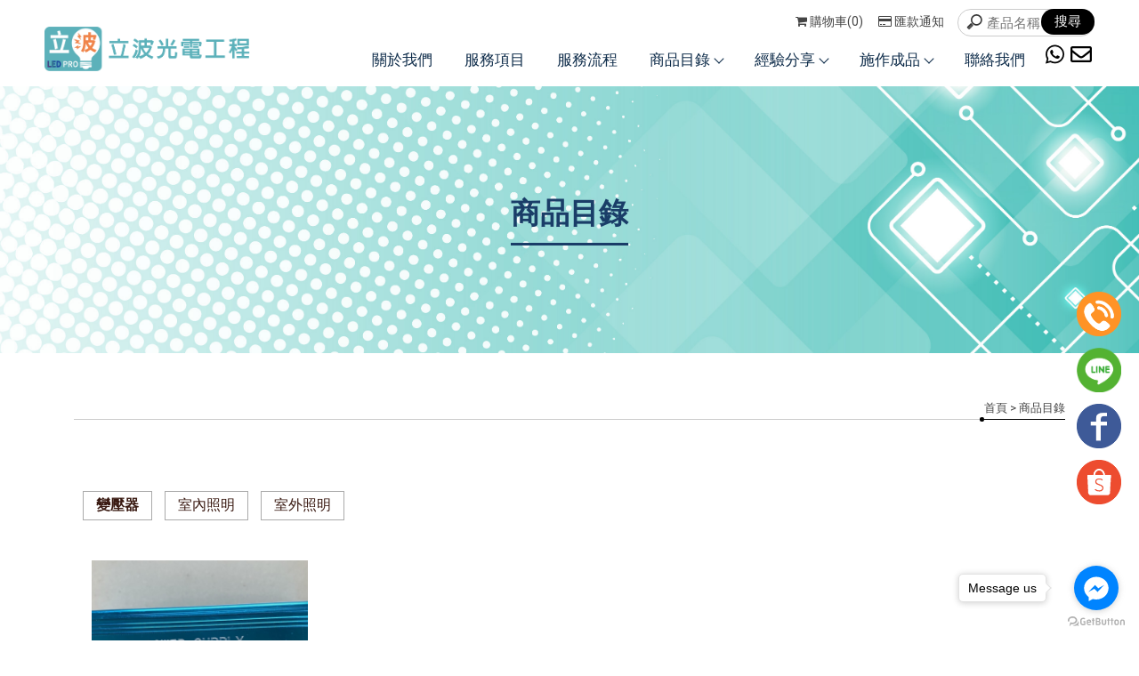

--- FILE ---
content_type: text/html; charset=UTF-8
request_url: https://www.led-pro.com.tw/products/index.php?group_id=4650&second_id=5730&title_id=3570
body_size: 24980
content:
<!DOCTYPE html>
<html lang="en">
<head>
<!-- 行銷 -->

<!-- Google tag (gtag.js) -->
<script async src="https://www.googletagmanager.com/gtag/js?id=G-JR26DTS6WL"></script>
<script>
  window.dataLayer = window.dataLayer || [];
  function gtag(){dataLayer.push(arguments);}
  gtag('js', new Date());

  gtag('config', 'G-JR26DTS6WL');
</script>

<!-- Google tag (gtag.js) -->
<script async src="https://www.googletagmanager.com/gtag/js?id=G-KB13X1545Z"></script>
<script>
  window.dataLayer = window.dataLayer || [];
  function gtag(){dataLayer.push(arguments);}
  gtag('js', new Date());

  gtag('config', 'G-KB13X1545Z');
</script><!--[if lt IE 9]><script src="../js/html5.js"></script><![endif]-->
	<meta charset="UTF-8">
	<meta http-equiv="X-UA-Compatible" content="IE=edge,chrome=1">
	<meta http-equiv="Content-Language" content="zh-Tw">
	<meta http-equiv="Content-Type" content="text/html; charset=utf-8">
	<meta http-equiv="Content-Script-Type" content="text/javascript">
	<meta http-equiv="Content-Style-Type" content="text/css">
	<meta name="viewport" content="width=device-width, initial-scale=1.0">


	<meta property="og:locale" content="zh_TW" />
	<meta property="og:type" content="website" />
	<meta property="og:site_name" content="立波光電工程-LED廣告招牌,基隆LED廣告招牌,台北LED廣告招牌" />
	<meta property="og:url" content="www.led-pro.com.tw" />
	<meta property="og:description" content="商品目錄-" />
	<meta property="og:url" content="www.led-pro.com.tw" />
	<meta property="og:image" content="" /> 


	<title>變壓器-投射燈專用-商品目錄-立波光電工程-LED廣告招牌,基隆LED廣告招牌,台北LED廣告招牌</title>
	<meta name="keywords" content="商品目錄-立波光電工程-LED廣告招牌,基隆LED廣告招牌,台北LED廣告招牌-LED廣告招牌,基隆LED廣告招牌,七堵區LED廣告招牌,安樂區LED廣告招牌,台北LED廣告招牌,LED廣告招牌工程,基隆LED廣告招牌工程,七堵區廣告招牌工程,台北,LED廣告招牌工程,LED廣告看板,基隆LED廣告看板,七堵區LED廣告看板,安樂區LED廣告看板,台北LED廣告看板,LED廣告看板工程,基隆LED廣告看板工程,七堵區LED廣告看板工程,台北LED廣告看板工程,LED招牌工程,基隆LED招牌工程,七堵區LED招牌工程,安樂區LED招牌工程,台北LED招牌工程,LED字幕機,基隆LED字幕機,七堵區LED字幕機,安樂區LED字幕機,台北LED字幕機,字幕機安裝,基隆字幕機安裝,七堵區字幕機安裝,安樂區字幕機安裝,台北字幕機安裝,字幕機維修,基隆字幕機維修,七堵區字幕機維修,安樂區字幕機維修,台北字幕機維修,LED電視牆,基隆LED電視牆,七堵區LED電視牆,安樂區LED電視牆,LED跑馬燈,基隆LED跑馬燈,七堵區LED跑馬燈,安樂區LED跑馬燈,LED電子看板,基隆LED電子看板,七堵區LED電子看板,安樂區LED電子看板,LED全彩看板,基隆LED全彩看板,七堵區LED全彩看板,安樂區LED全彩看板,LED亮化工程,基隆LED亮化工程,七堵區LED亮化工程,安樂區LED亮化工程,LED照明工程,基隆LED照明工程,七堵區LED照明工程,安樂區LED照明工程,LED車道燈,基隆LED車道燈,七堵區LED車道燈,安樂區LED車道燈,LED帆布廣告,基隆LED帆布廣告,七堵區LED帆布廣告,安樂區LED帆布廣告,客製化LED燈,基隆客製化LED燈,七堵區客製化LED燈,安樂區客製化LED燈" />
	<meta name="description" content="商品目錄-LED廣告招牌,基隆LED廣告招牌,七堵區LED廣告招牌,安樂區LED廣告招牌,台北LED廣告招牌,LED廣告招牌工程,基隆LED廣告招牌工程,七堵區廣告招牌工程,台北,LED廣告招牌工程,LED廣告看板,基隆LED廣告看板,七堵區LED廣告看板,安樂區LED廣告看板,台北LED廣告看板,LED廣告看板工程,基隆LED廣告看板工程,七堵區LED廣告看板工程,台北LED廣告看板工程,LED招牌工程,基隆LED招牌工程,七堵區LED招牌工程,安樂區LED招牌工程,台北LED招牌工程,LED字幕機,基隆LED字幕機,七堵區LED字幕機,安樂區LED字幕機,台北LED字幕機,字幕機安裝,基隆字幕機安裝,七堵區字幕機安裝,安樂區字幕機安裝,台北字幕機安裝,字幕機維修,基隆字幕機維修,七堵區字幕機維修,安樂區字幕機維修,台北字幕機維修,LED電視牆,基隆LED電視牆,七堵區LED電視牆,安樂區LED電視牆,LED跑馬燈,基隆LED跑馬燈,七堵區LED跑馬燈,安樂區LED跑馬燈,LED電子看板,基隆LED電子看板,七堵區LED電子看板,安樂區LED電子看板,LED全彩看板,基隆LED全彩看板,七堵區LED全彩看板,安樂區LED全彩看板,LED亮化工程,基隆LED亮化工程,七堵區LED亮化工程,安樂區LED亮化工程,LED照明工程,基隆LED照明工程,七堵區LED照明工程,安樂區LED照明工程,LED車道燈,基隆LED車道燈,七堵區LED車道燈,安樂區LED車道燈,LED帆布廣告,基隆LED帆布廣告,七堵區LED帆布廣告,安樂區LED帆布廣告,客製化LED燈,基隆客製化LED燈,七堵區客製化LED燈,安樂區客製化LED燈" />
	<link rel="shortcut icon" href="../favicon.ico">
	

<!-- -->
<script type="text/javascript" src="../js/jquery-1.11.3.min.js"></script>
<script type="text/javascript" src="../js/jquery.easing.1.3.js"></script>
<script type="text/javascript" src="../js/jquery.mmenu.all.js"></script>
<script type="text/javascript" src="../include/store.js"></script>

<link href="https://fonts.googleapis.com/css?family=Josefin+Sans:600|Roboto" rel="stylesheet">
<link rel="stylesheet" type="text/css" href="../css/normalize.css" />
<link rel="stylesheet" type="text/css" href="../css/font-awesome.min.css">
<link rel="stylesheet" type="text/css" href="../css/animate.min.css" />
<link rel="stylesheet" type="text/css" href="../css/jquery.mmenu.all.css" />
<link rel="stylesheet" type="text/css" href="../css/menu.css" />
<link rel="stylesheet" type="text/css" href="../css/menu_v2_2020.css" />
<link rel="stylesheet" type="text/css" href="../css/custom.css" />


<script type="text/javascript">
 jQuery(document).ready(function( $ ) {
    $("#menu").mmenu({
    	"slidingSubmenus": false,
    	"navbars": [
        	{
            "position": "bottom",
            "content": [
				                                "<a class='svg' href='mailto:michelle0904@gmail.com'><object data='https://www.led-pro.com.tw/images/Mbmail.svg' type='image/svg+xml' width='28'></object></a>"
            	]
          	}
       ]
    });
 });
</script>					
</head>

<body class="product_page">

<div id="page">
<style>
/*抬頭背景顏色*/
#header {
    background: ;
}

/*抬頭文字顏色*/
#menuTop li a,
.search_link a,
.topTop a i,
.search_txt + .fa {
	color: ;
}
.search_txt,
#menuTop li ul {
	border: 1px solid ;
}
.product-layer-two li a:after {
	border-color: transparent  transparent transparent;
}

/*第一層背景顏色*/
#menuTop li,
.product-layer-two li li,
.product-layer-two li li a {
	background: ;
}
/*第一層文字顏色*/
#menuTop li li a,
.product-layer-two li li a {
	color: ;
}

.product-layer-two li:hover ul {
	border:1px solid ;
	border-top: 2px solid ;	
}

/*第一層滑過背景顏色*/
#menuTop li li:hover,
.product-layer-two li li:hover a,
.product-layer-two li li:hover{
	background: ;
}
/*第一層滑過文字顏色*/
#menuTop li li:hover a,
.product-layer-two li li:hover a{
	color: ;
}


/*第二層背景顏色*/
.other_subalbum li {
	background: ;
}
/*第二層文字顏色*/
.other_subalbum li {
	border: 1px solid ;
}
.subalbum-menu h2,
.other_subalbum li a,
.product_pic #bx-pager {
	color: ;
}
/*第二層滑過背景顏色*/
.other_subalbum li:hover,
.other_subalbum li.active {
	background: ;
}
/*第二層滑過文字顏色*/
.other_subalbum li:hover,
.other_subalbum li.active {
    border: 1px solid ;
}
.other_subalbum li:hover a,
.other_subalbum li.active a {
    color: ;
}

/*第三層背景顏色*/
.products-list .more {
    color: ;
}
.products-list .price b {
	color: ;
}

/*第三層滑過背景顏色*/
.other_album_choice li,
.products-list a:hover .more {
    background: ;
}
.products-list a:hover .more {
	border-color: ;
}
/*第三層滑過文字顏色*/
.other_album_choice li a,
.products-list a:hover .more {
    color: ;
}
</style>  





<header class="header_area">
  <div class="main_header_area animated">
    <div class="container">
      <nav id="navigation1" class="navigation">
        
        <div class="nav-header">
          <a class="nav-brand" href="https://www.led-pro.com.tw"><img src="https://www.gogo-engineering.com/store_image/ledpro/L162770195144.png" alt="立波光電工程-LED廣告招牌,基隆LED廣告招牌,台北LED廣告招牌"/><h1>立波光電工程-LED廣告招牌,基隆LED廣告招牌,台北LED廣告招牌</h1></a>
          <div class="nav-toggle"></div>
        </div>
        
       
        
        <div class="nav-menus-wrapper">
          
          <a class="nav-brand-m" href="https://www.led-pro.com.tw"><img src="https://www.gogo-engineering.com/store_image/ledpro/L162770195144.png" alt="立波光電工程-LED廣告招牌,基隆LED廣告招牌,台北LED廣告招牌"/></a>
          
          <ul class="nav-menu align-to-right">
                    		<li><a href="https://www.led-pro.com.tw" target="_self">關於我們</a>
                	                </li>
                    		<li><a href="https://www.led-pro.com.tw/paper/services_index.php?title_id=3568" target="_self">服務項目</a>
                	                </li>
                    		<li><a href="https://www.led-pro.com.tw/paper/other_page.php?id=3569" target="_self">服務流程</a>
                	                </li>
                    		<li><a href="https://www.led-pro.com.tw/products/index.php?title_id=3570" target="_self">商品目錄</a>
                	                    <ul class="nav-dropdown">
                    	                            <li><a href="https://www.led-pro.com.tw/products/index.php?group_id=4650&title_id=3570#prod_cbox">變壓器</a>
                                                            <ul class="nav-dropdown" >
                              	                                <li><a href="https://www.led-pro.com.tw/products/index.php?group_id=4650&second_id=5730&title_id=3570#prod_cbox">投射燈專用</a></li>
                                                                <li><a href="https://www.led-pro.com.tw/products/index.php?group_id=4650&second_id=5731&title_id=3570#prod_cbox">平板燈專用</a></li>
                                                              </ul>
                                                          </li>
                                                     <li><a href="https://www.led-pro.com.tw/products/index.php?group_id=1825&title_id=3570#prod_cbox">室內照明</a>
                                                          </li>
                                                     <li><a href="https://www.led-pro.com.tw/products/index.php?group_id=1826&title_id=3570#prod_cbox">室外照明</a>
                                                          </li>
                                             	 </ul>
                        
                                    </li>
                    		<li><a href="https://www.led-pro.com.tw/news/index.php?title_id=3571" target="_self">經驗分享</a>
                	                    	<ul class="nav-dropdown">
                    	                            <li><a href="https://www.led-pro.com.tw/news/index.php?group_id=226&title_id=3571#prod_cbox">實例分享</a>
                                                          </li>
                                                     <li><a href="https://www.led-pro.com.tw/news/index.php?group_id=227&title_id=3571#prod_cbox">技術分享</a>
                                                          </li>
                                                     <li><a href="https://www.led-pro.com.tw/news/index.php?group_id=228&title_id=3571#prod_cbox">客戶分享</a>
                                                          </li>
                                             	</ul>
                                    </li>
                    		<li><a href="https://www.led-pro.com.tw/album/index.php?title_id=3572" target="_self">施作成品</a>
                	 
                    	
							                            <ul class="nav-dropdown">
								                                <li><a href="https://www.led-pro.com.tw/album/info.php?id=1080&title_id=3572#prod_cbox">字幕機安裝/LED電視牆</a></li>
                                                                <li><a href="https://www.led-pro.com.tw/album/info.php?id=1081&title_id=3572#prod_cbox">商業照明工程/LED招牌工程</a></li>
                                                                <li><a href="https://www.led-pro.com.tw/album/info.php?id=1082&title_id=3572#prod_cbox">室內照明工程</a></li>
                                                                <li><a href="https://www.led-pro.com.tw/album/info.php?id=1083&title_id=3572#prod_cbox">LED室外照明工程/投射燈/路</a></li>
                                                                <li><a href="https://www.led-pro.com.tw/album/info.php?id=1457&title_id=3572#prod_cbox">LED亮化燈飾/LED亮化工程</a></li>
                                                                <li><a href="https://www.led-pro.com.tw/album/info.php?id=26809&title_id=3572#prod_cbox">協助維修路燈頭</a></li>
                                                                <li><a href="https://www.led-pro.com.tw/album/info.php?id=26810&title_id=3572#prod_cbox">平交道柵欄安全工程</a></li>
                                                                <li><a href="https://www.led-pro.com.tw/album/info.php?id=27671&title_id=3572#prod_cbox">鈦金字安裝</a></li>
                                                                <li><a href="https://www.led-pro.com.tw/album/info.php?id=27672&title_id=3572#prod_cbox">維修壓克力板</a></li>
                                                            </ul>
                                              
                                    </li>
                    		<li><a href="https://www.led-pro.com.tw/paper/contact_index.php?title_id=3573" target="_self">聯絡我們</a>
                	                </li>
                    
            <li class="tp_links">
                                           <a class="me_tp_call" href="tel:0224556869"></a>              <a class="me_tp_mail" href="mailto:michelle0904@gmail.com"></a>			</li>
          </ul>
        </div>
                <div class="me_tp_features">
              <a class="tp_btn_cart" href="https://www.led-pro.com.tw/products/car.php?title_id=3570"><i class="fa fa-shopping-cart"></i><span>購物車(0)</span></a>
              <a class="tp_btn_notice" href="https://www.led-pro.com.tw/paper/remit_index.php"><i class="fa fa-credit-card"></i>匯款通知</a>   
              <div class="box_search">
                <form method="get" action="https://www.led-pro.com.tw/products/index.php" id="hs_search">
                  <input type="text" name="keyword" id="keyword" value="" placeholder="產品名稱" class="shop_search_txt">
                  <input type="submit" value="搜尋" class="shop_search_btn">
                </form>
		  	  </div>
		</div><!--me_tp_features-->
           
      </nav><!--navigation-->
    </div>
  </div>
</header>


<div id="content">
	<div class="banner banF">
		<h5>商品目錄</h5>
	</div><!-- banner -->
	<div class="main_part">
		<div class="path">
			<p><a href="../index.php">首頁</a> > 商品目錄</p>
		</div><!-- path -->
		<div class="show_content">

			<ul class="product-layer-two">
		<li class='active'><a href="javascript:void(0)#prod_cbox">變壓器</a>
		<ul>
						<li><a href="https://www.led-pro.com.tw/products/index.php?group_id=4650&second_id=5730&useno=ledpro&title_id=#prod_cbox">投射燈專用</a></li>
						<li><a href="https://www.led-pro.com.tw/products/index.php?group_id=4650&second_id=5731&useno=ledpro&title_id=#prod_cbox">平板燈專用</a></li>
					</ul>
	</li>
		<li><a href="https://www.led-pro.com.tw/products/index.php?group_id=1825#prod_cbox">室內照明</a>
		<ul>
					</ul>
	</li>
		<li><a href="https://www.led-pro.com.tw/products/index.php?group_id=1826#prod_cbox">室外照明</a>
		<ul>
					</ul>
	</li>
	</ul>            
            <a name="prod_cbox"></a>

			<ul class="products-list clearfix">
								<li class="item">
					<a href="info.php?id=33399&title_id=3570#page" title="50W / 1500mA  投射燈專用變壓器">
						<figure class="pic">
							 <img src="https://www.gogo-engineering.com/store_image/ledpro/E1691646001301.jpg" alt="50W / 1500"/></figure>
						<div class="name">50W / 1500mA  投射燈專用變壓器</div>
						 <div class="price">
						                        	                        		<b>$ 220</b>
                            												</div>
												<div class="more slowAnimation">詳細資料</div>
					</a>
				</li>
							</ul>

			<ul class="page">
			 			</ul>
			
		</div><!-- show_content -->
	</div><!-- main_part -->
</div><!-- #content -->


<a id="to_top" class="to_top" href=""><i class='top'></i>TOP</a>


<!-- ******************************** -->
<!-- 有購物車 加上下方 id#bottom_menu -->
<ul id="bottom_menu" class="clearfix with_shopping_mode">
	<li><a href="http://www.led-pro.com.tw"><i class="fa fa-home fa-2x" aria-hidden="true"></i>回首頁</a></li>
	<li><a href="http://www.led-pro.com.tw/paper/remit_index.php"><i class="fa fa-credit-card fa-2x" aria-hidden="true"></i>匯款通知</a></li>
	<li><a href="http://www.led-pro.com.tw/products/car.php"><i class="fa fa-shopping-cart fa-2x" aria-hidden="true"></i>購物車(0)</a></li></ul>

<!-- ******************************** -->
<!-- 有購物車 額外加上with_shopping_mode -->
<footer class="footer with_shopping_mode"><!-- 有購物車 加上with_shopping_mode -->
	<div class="center">
		<ul class="box_link">
								</ul>
		<div class="footer_info">	
					
			<div class="footer_logo">
				<a href="http://www.led-pro.com.tw"><img src="https://www.gogo-engineering.com/store_image/ledpro/L162770195144.png" alt="立波光電工程-LED廣告招牌,基隆LED廣告招牌,台北LED廣告招牌" /></a>
			</div><!-- footer_logo -->
						<ul>
            <li>
				<p class="tel">0224556869</p>                                                								<p class="mail">michelle0904@gmail.com</p>				<p class="add">基隆市七堵區長安街255巷25號</p>							</li>
            <li>
            	<div class="footer_menu">
                <a href="http://www.led-pro.com.tw/index.php">回首頁</a>
				                <a href="http://www.led-pro.com.tw">關於我們</a>
				                <a href="http://www.led-pro.com.tw/paper/services_index.php?title_id=3568">服務項目</a>
				                <a href="http://www.led-pro.com.tw/paper/other_page.php?id=3569">服務流程</a>
				                <a href="http://www.led-pro.com.tw/products/index.php?title_id=3570">商品目錄</a>
				                <a href="http://www.led-pro.com.tw/news/index.php?title_id=3571">經驗分享</a>
				                <a href="http://www.led-pro.com.tw/album/index.php?title_id=3572">施作成品</a>
				                <a href="http://www.led-pro.com.tw/paper/contact_index.php?title_id=3573">聯絡我們</a>
				                </div>
            </li>
            </ul>
		</div><!-- footer_info -->

		<style>
    .double_key { text-align: center;}
    .double_key a { font-size: 15px; color: #666666; display: inline-block;}
    .double_key a:after { content: ' , '; font-size: 14px; color: #666666;}
    .double_key a:last-child:after {display:none;}
    </style>
    
    <div class="double_key">
    <a href="http://www.led-pro.com.tw/products/info.php?id=15905&title_id=3570">LED廣告招牌</a>
    <a href="http://www.led-pro.com.tw/">LED廣告看板</a>
    <a href="http://www.led-pro.com.tw/news/index.php?group_id=226&title_id=3571">LED字幕機</a>
    <a href="http://www.led-pro.com.tw/">LED電視牆</a>
    <a href="http://www.led-pro.com.tw/">LED招牌工程</a>
</div><!--double_key-->
    
<style type="text/css">
.fix_ri { width:50px; box-sizing: border-box; position: fixed; bottom:140px; right:20px; z-index: 9999; text-align:center; }
.fix_ri a { display:inline-block; margin-bottom:10px;}
.fix_ri img { opacity:1; width:100%;}
.fix_ri img:hover { opacity:1;}
.fix_ri p { text-align:center; font-weight: 900;}
@media screen and (max-width: 768px) {
}
</style>

<div class="fix_ri">


<a href="tel:0224556869"><img src="https://pic03.eapple.com.tw/yk_js_web/call.png" /></a><!--call-->
<a href="https://line.me/R/ti/p/%40922yvjlp"><img src="https://pic03.eapple.com.tw/ledpro/icon-line.png" /></a><!--call-->
<a href="https://www.facebook.com/ledpro6869/?ref=aymt_homepage_panel&eid=ARCr51owMc8fqxfFCvrg5PFA71v1LQr7IV4t_DeknW6FCoyFdt14oA4zdn4P6yiL7eNGQTdFcdkq7OHb" target="_blank"><img src="https://pic03.eapple.com.tw/yk_js_web/fb.png" /></a><!--fb-->
<a href="https://tw.shp.ee/S9Jb4xN" target="_blank"><img src="https://pic03.eapple.com.tw/yk_js_web/shopee.png" /></a><!--shopee-->
</div>

<style>
.jxPOhn { margin-top:-120px;}
.kHGnXI { bottom: 130px; }
</style>

<!-- WhatsHelp.io widget -->
<script type="text/javascript">
    (function () {
        var options = {
            facebook: "171147313432372", // Facebook page ID 改ID即可
            call_to_action: "Message us",
            position: "right",
        };
        var proto = document.location.protocol, host = "getbutton.io", url = proto + "//static." + host;
        var s = document.createElement('script'); s.type = 'text/javascript'; s.async = true; s.src = url + '/widget-send-button/js/init.js';
        s.onload = function () { WhWidgetSendButton.init(host, proto, options); };
        var x = document.getElementsByTagName('script')[0]; x.parentNode.insertBefore(s, x);
    })();
</script>
	</div><!-- center -->

	<p class="copy">Designed by <a href="http://www.ykqk.com.tw" target="_blank">揚京快客</a> Copyright © 2026 <a href="https://www.gogo-engineering.com/web_login/login.php" target="_blank">..</a> <span class="total_view">累積人氣: 131480</span></p>
	<p class="keywords">	
	LED廣告招牌,基隆LED廣告招牌,七堵區LED廣告招牌,安樂區LED廣告招牌,台北LED廣告招牌,LED廣告招牌工程<span id="show_itemb1" style="display:none">,基隆LED廣告招牌工程,七堵區廣告招牌工程,台北,LED廣告招牌工程,LED廣告看板,基隆LED廣告看板,七堵區LED廣告看板,安樂區LED廣告看板,台北LED廣告看板,LED廣告看板工程,基隆LED廣告看板工程,七堵區LED廣告看板工程,台北LED廣告看板工程,LED招牌工程,基隆LED招牌工程,七堵區LED招牌工程,安樂區LED招牌工程,台北LED招牌工程,LED字幕機,基隆LED字幕機,七堵區LED字幕機,安樂區LED字幕機,台北LED字幕機,字幕機安裝,基隆字幕機安裝,七堵區字幕機安裝,安樂區字幕機安裝,台北字幕機安裝,字幕機維修,基隆字幕機維修,七堵區字幕機維修,安樂區字幕機維修,台北字幕機維修,LED電視牆,基隆LED電視牆,七堵區LED電視牆,安樂區LED電視牆,LED跑馬燈,基隆LED跑馬燈,七堵區LED跑馬燈,安樂區LED跑馬燈,LED電子看板,基隆LED電子看板,七堵區LED電子看板,安樂區LED電子看板,LED全彩看板,基隆LED全彩看板,七堵區LED全彩看板,安樂區LED全彩看板,LED亮化工程,基隆LED亮化工程,七堵區LED亮化工程,安樂區LED亮化工程,LED照明工程,基隆LED照明工程,七堵區LED照明工程,安樂區LED照明工程,LED車道燈,基隆LED車道燈,七堵區LED車道燈,安樂區LED車道燈,LED帆布廣告,基隆LED帆布廣告,七堵區LED帆布廣告,安樂區LED帆布廣告,客製化LED燈,基隆客製化LED燈,七堵區客製化LED燈,安樂區客製化LED燈</span>&nbsp;&nbsp;<span id="NoButtonb1"><input type="button" value="更多" style="width:50px;height:20px;" onclick="MoreItem('yes','b1')"/></span><span id="YesButtonb1" style="display:none"><input type="button" value="隱藏" style="width:50px;height:20px;" onclick="MoreItem('no','b1')"/></span></p>
</footer>
			
</div><!-- #page -->
<script src='../js/main.js'></script>
<script type="text/javascript" src="../js/menu_v2_2020.js"></script>

	</body>
</html>

--- FILE ---
content_type: text/css
request_url: https://www.led-pro.com.tw/css/custom.css
body_size: 6752
content:
@charset "utf-8";

/*LOGO*/
.nav-brand { width: 235px;}

.footer_logo img { width: 235px;}

/*header*/
.pageIndex .header_area {
    position: fixed;
    z-index: 10000;
    width: 100%;
}


.nav-header { top: 20px;}
.pageIndex .nav-menu > li > a {
    color: #ffffff;
	padding: 18px 18px;
	font-size: 17px;
	transition: 0.5s;
}

.nav-menu { margin: 35px 0 0 0;}
.header_area.sticky .submenu-indicator-chevron {
    border-color: transparent #ffffff #ffffff transparent;
}

/*內頁選單*/
.main_header_area {
    background: #ffffff;
}
.nav-menu > li > a {
    color: #0e2c4a;
	padding: 18px 18px;
	font-size: 17px;
	transition: 0.5s;
}
.nav-menu > li:hover>a { 
    color: #2866b3;
    font-weight: bold;
    letter-spacing: 3px;
	}

.header_area.sticky .nav-menu>li:hover>a { 
    color: #2866b3;
    font-weight: bold;
    letter-spacing: 3px;
	}
	
.submenu-indicator-chevron {
    border-color: transparent #0e2c4a #0e2c4a transparent;
}

/*下滑特效*/
/*固定header有顏色變化*******************************************************/
/*首頁*/
.pageIndex .main_header_area {
    background: linear-gradient(to bottom, rgba(25,25,25,1) 0%,rgba(173,161,126,0) 100%);
    background: -webkit-linear-gradient(top, rgb(25 25 25) 3%,rgba(173,190,190,0) 100%);
}
.pageIndex .header_area.sticky .nav-menu>li:hover>a { 
    color: #2866b3;
    font-weight: bold;
    letter-spacing: 3px;
	}
.pageIndex .nav-menu>li:hover>a { letter-spacing: 3px; font-weight: bold; color: #ffffff;}
.pageIndex .submenu-indicator-chevron {    border-color: transparent #fff #fff transparent;}



.header_area.sticky .main_header_area {    background: rgb(255 255 255 / 90%);}
.header_area.sticky .nav-menu > li > a{color: #0e2c4a; transition: 0.5s;}


.header_area.sticky .tp_links a.me_tp_call:before , .header_area.sticky .tp_links a.me_tp_mail:before {    filter: invert(0);}

.header_area.sticky .submenu-indicator-chevron {    border-color: transparent #0e2c4a #0e2c4a transparent;}
.header_area.sticky .nav-menu>li:after {    background: #7d262b;}
/**/

/*下拉選單*/
.nav-menu > li:hover > a {    /*下拉展開時選單顏色更改*/
   
}
.nav-dropdown > li > a:hover {    
    background: #efefef ;
	color: #0e2c4a;
}

/*手機選單*/
.nav-dropdown > li > a{ width: 100%;}

/*footer*/


.footer_logo {
    display: block;
    vertical-align: top;
    width: 100%;
    margin: auto 0;
    margin-right: 0px;
    text-align: center;
    margin-bottom: 15px;
}

.footer { background: #d2d2d2; z-index: 99;}
.footer_info {
    padding: 0px;
    text-align: center;
}
.footer_info ul {
    text-align: center;
}
.footer_info li:nth-child(2) { 
    width: 100%;
	margin-top: 10px;
}
.copy {
    border-top: 1px #5cb1ba solid;
    background: #5cb1ba;
    color: #fff;
}
.copy a {
	color: #ffc239;
}

/*首頁不顯示購物車*/
.pageIndex .main_part { min-height: auto;}
.products-box { display: none;}

/*首頁不顯示文章*/
.news_part { display: none;}


/* = = = 分隔線 = = = = = = = = = == = = = = = = = = = = = = = = == = = */


/*預設解除背景輪播*/
#content_main { margin:0;}
.bannerindex { position:static; height:auto;}
.swiper-banner { position:static; margin:0; height:auto;} 
.swiper-slide img { height:auto;}


@media screen and (max-width: 768px) {
.bannerindex { padding:0; margin:0;}
}


/* = = = 分隔線 = = = = = = = = = == = = = = = = = = = = = = = = == = = */
.services_page .path { display: none;}
.other_page .path { display: none;}


/*內頁BANNER 設定*/
.banner {
    background: url(https://pic03.eapple.com.tw/ledpro/banner-01.jpg);
    background-position: center;
    background-repeat: no-repeat;
    background-size: cover;
    height: 300px;
    display: flex;
}

.banner h5 {
    margin: auto;
    border-bottom: 3px solid #1a3d68;
    color: #1a3d68;
    padding-bottom: 10px;
}

/* = = = 分隔線 = = = = = = = = = == = = = = = = = = = = = = = = == = = */
/*按鍵*/

/*聯絡我們*/
.animated-arrow {
    background: #5cb1ba;}

/* = = = 分隔線 = = = = = = = = = == = = = = = = = = = = = = = = == = = */

/*文章設定*/
/*一排呈現*/
.subbox_item { width:100%;}


/*文章分類按鍵範圍*/
.link a { width: 100%; display: block; padding: 15px 15px;}
.accordion li .link { padding: 0;}


/* = = = 分隔線 = = = = = = = = = == = = = = = = = = = = = = = = == = = */
/*購物車*/
.products-list .more {
    border: 1px solid #5cb1ba;
    color: #5cb1ba;
}

.lastPage { background: #5cb1ba;}
.lastaction { background-color: #dcdcdc;}
.nextaction { background-color: #a1a1a1;}
/* ********************************************************* */


/*相本分類全版面 ( 限制最寬2000px

/*相簿二層*/
img.one-edge-shadow { height: 240px;}

/* = = = 分隔線 = = = = = = = = = == = = = = = = = = = = = = = = == = = */

@media screen and (max-width: 1050px) {
/*相簿*/
.show-list .item { width: 47%;}
.pic-list .show_pic img { height: auto;}

.pic-list .item { width: 47%;}

}

@media screen and (max-width: 768px) {
/* 開啟手機板下方按鈕所需設定 */
#bottom_menu {display: block; }
.footer.with_shopping_mode { padding:30px 0 70px; }
#to_top { bottom:60px;}


/*230922派工*/
body > div:last-child {
    bottom: 73px!important;
    right: 13px!important;
}
.product-wrapper {
    display: flex;
    flex-flow: column wrap;
}
.sidebarBtn {order: -1;margin: 20px auto 40px;}
/*end*/

/*選單*/
.pageIndex .nav-menu > li > a { color: #0e2c4a;}
.pageIndex .nav-menu>li:hover>a {
    color: #2866b3;
    font-weight: bold;
    letter-spacing: 3px;
}
.pageIndex .submenu-indicator-chevron { border-color: transparent #967adc #967adc transparent;}
.pageIndex .header_area { position: relative; }
.pageIndex .main_header_area {background: #ffffff;}

}

@media screen and (max-width: 600px) { 

/*footer選單對齊*/
.footer_menu {
    display: flex;
    flex-wrap: wrap;
    justify-content: left;
    align-items: stretch;
}
.footer_menu a {
    display: inline-block;
    padding: 5px 7px;
    border: 1px #ccc solid;
    margin: 0 4px 4px 0;
    line-height: 100%;
    width: 50%;
    max-width: 89px;
	text-align: center;
}

/*相簿*/
.show-list .item {
    width: 100%;
    margin: 20px 0;
}
/*第二層分類*/
.other_subalbum li { width: 100%;}
img.one-edge-shadow { height: auto;}

/*相簿內頁*/
.pic-list .item { width: 100%;}
.album_info_page .pic-list .show_pic {  padding-bottom: 56%;}
.pic-list .show_pic img { height: auto;}
.pic-list .item {
    margin: 10px 0;
}
}


